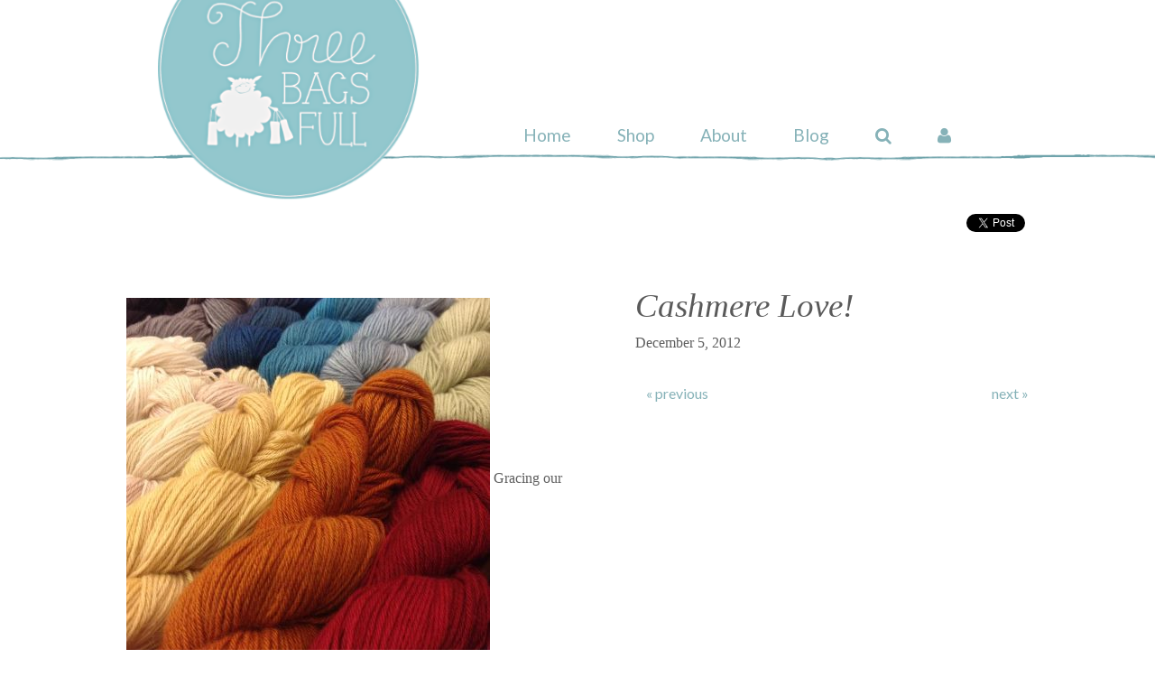

--- FILE ---
content_type: text/html; charset=UTF-8
request_url: https://threebagsfull.ca/blog/cashmere-love/
body_size: 8902
content:
<!doctype html>
<html class="no-js" lang="en" itemscope itemtype="http://schema.org/HobbyShop">
  <head>
    <meta charset="UTF-8" />
    <meta name="viewport" content="width=device-width, initial-scale=1.0" />
    <link rel="preconnect" href="https://fonts.googleapis.com" crossorigin>
    <link rel="dns-prefetch" href="https://www.googletagmanager.com">
    <link rel="dns-prefetch" href="https://www.google-analytics.com">
    <title>Cashmere Love! | Three Bags Full Yarn Store - Shop Online</title>
    
    <meta name="twitter:card" content="summary_large_image" />
    <meta name="twitter:site" content="@threebagsfullca" />
    <meta name="twitter:creator" content="@threebagsfullca" />
    <meta name="twitter:title" property="og:title" content="Cashmere Love! | Three Bags Full Yarn Store - Shop Online" />
    <meta name="twitter:description" property="og:description" content="Discover a world of beautiful natural fibre yarns at Three Bags Full, your go-to online store for knitting & crochet supplies. Shop eco-friendly,sustainable, ethically sourced yarn and accessories!" />
    <meta name="twitter:image:src" property="og:image" content="https://threebagsfull.ca/assets/uploads/wp-content/uploads/2012/12/486360_457678707602830_1605774650_n1.jpg" />
    
    <meta property="og:url" content="https://threebagsfull.ca/blog/cashmere-love/" />
    <meta property="og:type" content="website" />
    
    <meta name="description" content="Discover a world of beautiful natural fibre yarns at Three Bags Full, your go-to online store for knitting & crochet supplies. Shop eco-friendly,sustainable, ethically sourced yarn and accessories!" />
    <meta itemprop="description" content="Discover a world of beautiful natural fibre yarns at Three Bags Full, your go-to online store for knitting & crochet supplies. Shop eco-friendly,sustainable, ethically sourced yarn and accessories!" />
    <meta name="keywords" content="yarn store online, buy yarn online, knitting supplies, crochet yarn shop, yarns sale online,  eco-friendly yarn, wool and knitting accessories, natural fibres, hand-dyed yarns  " />
    <link rel="canonical" href="https://threebagsfull.ca/blog/cashmere-love/">
    <link rel="alternate" type="application/rss+xml" title="Three Bags Full Knit Shop Blog Feed" href="https://threebagsfull.ca/blog-feed.xml" />
    
    <base href="https://threebagsfull.ca/">
    
    
    <link href='https://fonts.googleapis.com/css?family=Lato:300,400,700,300italic,400italic,700italic' rel='stylesheet' type='text/css'>
    <link rel="stylesheet" href="assets/_tpl/css/tbf-styles.min.css?v=2.9">
    <script src="assets/_tpl/fdn/js/vendor/modernizr.js"></script>
    

    <style>
        #main-menu a { font-size: 1.2rem; }
        #main-menu ul {
            text-transform: initial;
        }
        #mobile-menu {
            margin: 11.5rem 0 3rem 3rem;
        }
        .has-announcement {
            position: relative;
        }
        .has-announcement::after {
            position: absolute;
            top: -5%;
            left: 5%;
            right: 5%;
            display: block;
            padding: .5rem;
            line-height: 1.1;
            transform: translateY(-1.25rem);
            background: #C75B52;
            z-index: 100;
            border: 1px dotted #000;
            color: #fff;
            content: "IMPORTANT NOTICE: While Three Bags Full is in transition and our inventory is “on the move”, we will need to suspend order fulfillment until March 15, 2023. If you don’t mind waiting to receive your order, you can still make a purchase and enjoy free shipping during this time."
        }
        .social-icons a {
            letter-spacing: 0;
        }
    </style>
    <script>
        const announce = (selector) => {
            if (
                location.search.indexOf('shipping-announcement') >= 0 ||
                new Date() < new Date('2023-03-16 00:00:00.000')
            ) {
                document.querySelector(selector).classList.add('has-announcement');
            }
        }
    </script>

  </head>

<body class="section-blog">
    <!-- begin Wrappers -->
    <div class=" off-canvas-wrap" data-viewport data-offcanvas><div class="inner-wrap" data-viewport>
<!-- Google Tag Manager -->
<noscript><iframe src="//www.googletagmanager.com/ns.html?id=GTM-KH3Q25"
height="0" width="0" style="display:none;visibility:hidden"></iframe></noscript>
<script>(function(w,d,s,l,i){w[l]=w[l]||[];w[l].push({'gtm.start':
new Date().getTime(),event:'gtm.js'});var f=d.getElementsByTagName(s)[0],
j=d.createElement(s),dl=l!='dataLayer'?'&l='+l:'';j.async=true;j.src=
'//www.googletagmanager.com/gtm.js?id='+i+dl;f.parentNode.insertBefore(j,f);
})(window,document,'script','dataLayer','GTM-KH3Q25');</script>
<!-- End Google Tag Manager -->

		<header id="top" class="collapsed">
            <section>
                <div class="row">
                    <!-- Identity -->
                    <div class="large-6 medium-7 columns small-centered medium-uncentered" itemscope="" itemtype="http://schema.org/Brand" data-role-identity>
                        <a class="logo" itemprop="logo" href="https://threebagsfull.ca/">
                            <h1 itemprop="name" >Three Bags Full Yarn Shop – Vancouver</h1>
                        </a>
                    </div>
                    <!-- Main Menu -->
                    <div class="large-10 medium-9 columns hide-for-small" data-role-navigation>
                        <nav id="main-menu">
                            <ul>
                                <li class="home">
                                    <a href="https://threebagsfull.ca/">Home</a>
                                </li>
                                
                                <li class="shop">
                                    <a href="https://shop.threebagsfull.ca/">Shop</a>
                                </li>
                                
                                <li class="custom-link about">
                                    <a href="https://threebagsfull.ca/about/">About</a>
                                </li>
                                
                                <li class="blog">
                                    <a href="https://threebagsfull.ca/blog/">Blog</a>
                                </li>
                                
                                <li class="search">
                                    <a href="https://threebagsfull.ca/search-results" data-role-search ><i class="fa fa-search"></i></a>
                                </li>
                                
                                <li class="user">
                                    <a href="https://shop.threebagsfull.ca/account/login"><i class="fa fa-user"></i></a>
                                </li>
                            </ul>
                        </nav>
                    </div>
                </div>
            </section>
        </header>
		<a class="left-off-canvas-toggle show-for-small" href="#" ><i class="fa fa-bars"></i></a>
        <aside class="left-off-canvas-menu">
            <ul id="mobile-menu" class="">
                <li class="home"><a href="https://threebagsfull.ca/">Home</a></li>
                
                <li class="shop">
                    <a href="https://shop.threebagsfull.ca/">Shop</a>
                    <ul>
                        <li>
                            <a href="https://shop.threebagsfull.ca/collections/yarn">Yarn</a>
                        </li>
                        <li>
                            <a href="https://shop.threebagsfull.ca/collections/needles-and-notions">Needles &amp; Hooks</a>
                        </li>
                        <li>
                            <a href="https://shop.threebagsfull.ca/collections/tools-and-accessories">Tools &amp; Accessories</a>
                        </li>
                        <li>
                            <a href="https://shop.threebagsfull.ca/collections/books-and-magazines">Books &amp; Magazines</a>
                        </li>
                        <li>
                            <a href="https://shop.threebagsfull.ca/collections/books-and-magazines/products/gift-card-digital">Gift Cards</a>
                        </li>
                    </ul>
                </li>
                
                <li class="about"><a href="https://threebagsfull.ca/about/">About</a></li>

                <li class="blog"><a href="https://threebagsfull.ca/blog/">Blog</a></li>

                <li class="search">
                    
                    
                    <form action="https://shop.threebagsfull.ca/search" method="get">
                        <input name="q" type="text" placeholder="search" value="">
                    </form>
                </li>
                <li class="user">
                    <a href="https://shop.threebagsfull.ca/account/login">Login</a>
                </li>
            </ul>
			<nav class="social-icons">
    <a href="/cdn-cgi/l/email-protection#036a6d656c43776b7166666162647065766f6f2d6062"><i class="fa fa-envelope-o"></i></a>
    <a href="https://instagram.com/threebagsfullcanada"><i class="fa fa-instagram"></i></a>
    <a href="http://www.ravelry.com/groups/three-bags-full" class="ravelry-icon">
        <svg version="1.1" xmlns="http://www.w3.org/2000/svg" xmlns:xlink="http://www.w3.org/1999/xlink" x="0px" y="0px"
    	 viewBox="0 0 235 186" enable-background="new 0 0 235 186" xml:space="preserve">
            <path fill-rule="evenodd" clip-rule="evenodd" fill="white" d="M130,8c66.7-1.4,106.2,40.1,90,107c-0.3,0-0.7,0-1,0
            	c1.3-47.7-19.3-82.9-55-93c-34.5-9.8-77.7,9-79,36c0.3,0,0.7,0,1,0c15.8-12,36.9-14.2,62-12c1,2.3,2,4.7,3,7c-0.3,1-0.7,2-1,3
            	c-29.7-3.4-50.4,6.4-66,20c1.9,17.2,6.4,30.6,11,44c27,0.8,62.7-6.4,74-22c5.2-0.3,4.3-1.8,7,2c2.3,5.1,0.1,8.8-2,12
            	c-12,4-24,8-36,12c-13,1-26,2-39,3c5.8,12.5,39.5,53.2,64,43c2.9-1.2,13.2-6.4,19-8c0.3,1,0.7,2,1,3c-0.7,0-1.3,0-2,0
            	c-23.1,30.3-67.1,4.4-82-15c-4.7-8-9.3-16-14-24c-8-2-16-4-24-6c-0.5,21.9,6,31.2,12,45c-2.7-2.3-5.3-4.7-8-7
            	c-5.4-13.1-12.7-21.3-13-41c-6.7-3-13.3-6-20-9c6.7,1.7,13.3,3.3,20,5c2.1-24.8,15.1-31.5,24-47c7.3-12.7,2.5-29.8,10-41
            	C94.4,12.4,114.8,14.2,130,8z"/>
            <path fill-rule="evenodd" clip-rule="evenodd" fill="white" d="M75,86c-5.6,8.9-10.8,17.3-13,30c1,0.3,2,0.7,3,1c6,0.7,12,1.3,18,2
            	C80.3,108,77.7,97,75,86z"/>
            <path fill-rule="evenodd" clip-rule="evenodd" fill="white" d="M28,106c0.7,0,1.3,0,2,0C29.3,106,28.7,106,28,106z"/>
            <path fill-rule="evenodd" clip-rule="evenodd" fill="white" d="M30,107c0.7,0,1.3,0,2,0C31.3,107,30.7,107,30,107z"/>
            <path fill-rule="evenodd" clip-rule="evenodd" fill="white" d="M216,122c0.3,0.7,0.7,1.3,1,2C216.7,123.3,216.3,122.7,216,122z"/>
            <path fill-rule="evenodd" clip-rule="evenodd" fill="white" d="M115,170c0.7,0,1.3,0,2,0C116.3,170,115.7,170,115,170z"/>
            <path fill-rule="evenodd" clip-rule="evenodd" fill="white" d="M121,172c0.7,0,1.3,0,2,0C122.3,172,121.7,172,121,172z"/>
        </svg>
    </a>
    <a href="https://twitter.com/threebagsfullca"><i class="fa fa-twitter"></i></a>
    <a href="https://www.pinterest.com/3bagsfullknits/"><i class="fa fa-pinterest"></i></a>
    
</nav>
			
		</aside>
		
		




    <section id="main-content">
        <!-- Article Content -->
        <article class="row blog-entry" data-id="889">
        <div id="sharing" class="small-16 columns">
            <a href="https://twitter.com/share" class="twitter-share-button" data-url="https://threebagsfull.ca/blog/cashmere-love/" data-via="3bf"  data-related="3bf" data-hashtags="knit,yarn,crochet" data-dnt="true">Tweet</a>
            <div class="fb-share-button" data-layout="button" data-href="https://threebagsfull.ca/blog/cashmere-love/" style="position: relative; top: -.2rem;"></div>
            
        </div>
    <aside class="small-14 medium-7 medium-push-9 columns small-centered medium-uncentered" data-equalizer-watch >  
        <h2>Cashmere Love!</h2>
        <div class="publishedon">December  5, 2012</div>
        <div class="tags">
            
        </div>
        <nav class="prevnext row">
            <a class="small-6 columns prev" href="blog/a-hat-to-match/">
                &laquo; previous
            </a>
            <a class="small-6 columns next" href="blog/we-have-wool-felt/">
                next &raquo;
            </a>
        </nav>
    </aside>
    <main class="small-14 medium-8 medium-pull-7 columns small-centered medium-uncentered" data-equalizer-watch >
        

<a href="https://threebagsfull.ca/blog/cashmere-love/486360_457678707602830_1605774650_n-2/" rel="attachment wp-att-6779">
<img title="486360_457678707602830_1605774650_n" src="https://threebagsfull.ca/wp-content/uploads/2012/12/486360_457678707602830_1605774650_n1.jpg" alt="" width="403" height="403">
</a>

Gracing our back wall are new colours of our most luxurious yarn, Handmaiden dk-weight 4-ply cashmere. &Acirc;&nbsp;One skein will make a scarflette, fingerless gloves or our favourite Churchmouse beret.

<a href="https://threebagsfull.ca/blog/cashmere-love/cashmere_jjf_0420_gallery_grande/" rel="attachment wp-att-6780">
<img title="cashmere_JJF_0420_gallery_grande" src="https://threebagsfull.ca/wp-content/uploads/2012/12/cashmere_JJF_0420_gallery_grande.jpg" alt="" width="284" height="424">
</a>&Acirc;&nbsp; &Acirc;&nbsp; &Acirc;&nbsp; &Acirc;&nbsp; &Acirc;&nbsp; &Acirc;&nbsp;&Acirc;&nbsp;<a href="https://threebagsfull.ca/blog/cashmere-love/cashmere_jjf_0037_gallery_large/" rel="attachment wp-att-6781">
<img title="cashmere_JJF_0037_gallery_large" src="https://threebagsfull.ca/wp-content/uploads/2012/12/cashmere_JJF_0037_gallery_large.jpg" alt="" width="284" height="424">
</a>

This beret is perfect for both men and women and provides just the right amount of warmth for Vancouver winters. &Acirc;&nbsp; The brilliant designers at Churchmouse have knit &Acirc;&nbsp;dk cashmere at a fingering gauge to create a dense velvet-like fabric. Check out our shop sample, choose your colour and get started on this deliciously soft and stylish beret! Or gift a skein plus pattern to a lucky knitter.



    </main>


<div class="clearfix"><hr></div>
<div class="small-16 columns small-centered" style="margin-top:50px;margin-bottom:60px">
    <p>From our <a href="https://shop.threebagsfull.ca/">shop</a>:</p>
    <ul class="row">
        <li itemscope itemtype="http://schema.org/IndividualProduct" class="panel-item small-14 medium-8 columns small-centered medium-uncentered">
    <a itemprop="url" href="https://shop.threebagsfull.ca/products/cocoknits-knitting-row-counter" title="Shop Cocoknits Knitting Row Counter">
        <div class="panel-item-image small-8 columns">
            <img
                itemprop="image"
                src="/assets/image-cache/s/files/1/0659/5855/products/0_d476a55a-75c1-4d94-aa3b-1825a1f08889.3cc9416c.jpg"
                alt="Shop Cocoknits Knitting Row Counter"
                width="460"
                height="590"
                style="margin:0"
            >
        </div>
        <div class="panel-item-text small-14 medium-8 columns end">
            <p itemprop="category">Row Counter</p>
            <h4 itemprop="name">Cocoknits Knitting Row Counter</h4>
            <meta itemprop="brand" content="Cocoknits">
        </div>
    </a>
</li>
<li itemscope itemtype="http://schema.org/IndividualProduct" class="panel-item small-14 medium-8 columns small-centered medium-uncentered">
    <a itemprop="url" href="https://shop.threebagsfull.ca/products/addi-swing-crochet-hook" title="Shop Addi Swing Crochet Hook">
        <div class="panel-item-image small-8 columns">
            <img
                itemprop="image"
                src="/assets/image-cache/s/files/1/0659/5855/products/swing3.0.485f0bf2.jpg"
                alt="Shop Addi Swing Crochet Hook"
                width="250"
                height="250"
                style="margin:0"
            >
        </div>
        <div class="panel-item-text small-14 medium-8 columns end">
            <p itemprop="category">Crochet Hook</p>
            <h4 itemprop="name">Addi Swing Crochet Hook</h4>
            <meta itemprop="brand" content="Addi">
        </div>
    </a>
</li>
    </ul>
</div>
        </article>
    </section><!-- /#main-content -->


<footer>
    <div class="footer-nav row">
        <div class="small-16 medium-8 columns">
            <h6>Signup for our newsletter</h6>
            <!-- Begin Mailchimp Signup Form -->
            
            <div id="mc_embed_signup">
              <form action="https://threebagsfull.us2.list-manage.com/subscribe/post?u=102f110eaf9f3985a2ef72715&amp;id=2da1ca4bdf" method="post" id="mc-embedded-subscribe-form" name="mc-embedded-subscribe-form" class="validate" target="_blank" novalidate>
                <div id="mc_embed_signup_scroll">
                  <div style="position: absolute; left: -5000px;" aria-hidden="true"><input type="text" name="b_102f110eaf9f3985a2ef72715_2da1ca4bdf" tabindex="-1" value=""></div>
                  <input type="email" value="" name="EMAIL" class="email" id="mce-EMAIL" placeholder="email address" required
                    style="width: 60%; margin: 10px auto;">
                  <input type="submit" value="Subscribe" name="subscribe" id="mc-embedded-subscribe" class="button"
                    style="border: 1px solid rgba(255,255,255,.5); padding: 12px 18px;">
                </div>
              </form>
            </div>
            <!--End mc_embed_signup-->
        </div>
        <div class="small-16 medium-8 columns archive-links">
          <div class="small-8 columns">
            <h6><a href="https://shop.threebagsfull.ca/pages/shipping-returns">Shipping &amp; Returns</a></h6>
      	    <ul>
      	        <li>Free shipping on orders over $200</li>
      	        <li><a href="https://shop.threebagsfull.ca/pages/shipping-returns">Shipping &amp; Returns Policy</a></li>
      	    </ul>
          </div>
          <div class="small-8 columns">
            <h6>Contact</h6>
            <ul>
                <li>
                    <a href="/cdn-cgi/l/email-protection#8be2e5ede4cbffe3f9eeeee9eaecf8edfee7e7a5e8ea"><span class="__cf_email__" data-cfemail="b1d8dfd7def1c5d9c3d4d4d3d0d6c2d7c4dddd9fd2d0">[email&#160;protected]</span></a>
                </li>
            </ul>
            <nav class="social-icons">
    <a href="/cdn-cgi/l/email-protection#7d14131b123d09150f18181f1c1a0e1b081111531e1c"><i class="fa fa-envelope-o"></i></a>
    <a href="https://instagram.com/threebagsfullcanada"><i class="fa fa-instagram"></i></a>
    <a href="http://www.ravelry.com/groups/three-bags-full" class="ravelry-icon">
        <svg version="1.1" xmlns="http://www.w3.org/2000/svg" xmlns:xlink="http://www.w3.org/1999/xlink" x="0px" y="0px"
    	 viewBox="0 0 235 186" enable-background="new 0 0 235 186" xml:space="preserve">
            <path fill-rule="evenodd" clip-rule="evenodd" fill="white" d="M130,8c66.7-1.4,106.2,40.1,90,107c-0.3,0-0.7,0-1,0
            	c1.3-47.7-19.3-82.9-55-93c-34.5-9.8-77.7,9-79,36c0.3,0,0.7,0,1,0c15.8-12,36.9-14.2,62-12c1,2.3,2,4.7,3,7c-0.3,1-0.7,2-1,3
            	c-29.7-3.4-50.4,6.4-66,20c1.9,17.2,6.4,30.6,11,44c27,0.8,62.7-6.4,74-22c5.2-0.3,4.3-1.8,7,2c2.3,5.1,0.1,8.8-2,12
            	c-12,4-24,8-36,12c-13,1-26,2-39,3c5.8,12.5,39.5,53.2,64,43c2.9-1.2,13.2-6.4,19-8c0.3,1,0.7,2,1,3c-0.7,0-1.3,0-2,0
            	c-23.1,30.3-67.1,4.4-82-15c-4.7-8-9.3-16-14-24c-8-2-16-4-24-6c-0.5,21.9,6,31.2,12,45c-2.7-2.3-5.3-4.7-8-7
            	c-5.4-13.1-12.7-21.3-13-41c-6.7-3-13.3-6-20-9c6.7,1.7,13.3,3.3,20,5c2.1-24.8,15.1-31.5,24-47c7.3-12.7,2.5-29.8,10-41
            	C94.4,12.4,114.8,14.2,130,8z"/>
            <path fill-rule="evenodd" clip-rule="evenodd" fill="white" d="M75,86c-5.6,8.9-10.8,17.3-13,30c1,0.3,2,0.7,3,1c6,0.7,12,1.3,18,2
            	C80.3,108,77.7,97,75,86z"/>
            <path fill-rule="evenodd" clip-rule="evenodd" fill="white" d="M28,106c0.7,0,1.3,0,2,0C29.3,106,28.7,106,28,106z"/>
            <path fill-rule="evenodd" clip-rule="evenodd" fill="white" d="M30,107c0.7,0,1.3,0,2,0C31.3,107,30.7,107,30,107z"/>
            <path fill-rule="evenodd" clip-rule="evenodd" fill="white" d="M216,122c0.3,0.7,0.7,1.3,1,2C216.7,123.3,216.3,122.7,216,122z"/>
            <path fill-rule="evenodd" clip-rule="evenodd" fill="white" d="M115,170c0.7,0,1.3,0,2,0C116.3,170,115.7,170,115,170z"/>
            <path fill-rule="evenodd" clip-rule="evenodd" fill="white" d="M121,172c0.7,0,1.3,0,2,0C122.3,172,121.7,172,121,172z"/>
        </svg>
    </a>
    <a href="https://twitter.com/threebagsfullca"><i class="fa fa-twitter"></i></a>
    <a href="https://www.pinterest.com/3bagsfullknits/"><i class="fa fa-pinterest"></i></a>
    
</nav>
          </div>
        </div>
    </div>
    <div class="copyright row">
        <div class="small-16 medium-8 columns">
          <small>
            <a href="https://threebagsfull.ca/sitemap.xml">sitemap.xml</a> | <a href="https://threebagsfull.ca/terms/">Terms</a> | <a href="https://threebagsfull.ca/privacy/">Privacy</a> &middot;
        </div>
        <div id="owner" class="small-16 medium-8 columns right">
          <small>
            © 2006 - 2025 Three Bags Full Knit Shop,&nbsp; <span itemprop="location">Ottawa, Canada</span>
          </small>
        </div>
    </div>
</footer>
<div id="takeover" style="display:none;">
    <a class="close">&nbsp;</a>
    <div id="modal"></div>
</div>

    <!-- close the off-canvas menu -->
    <a class="exit-off-canvas"></a>
		
    </div></div><!-- close Wrappers -->

    <!-- global includes -->
    
    <script data-cfasync="false" src="/cdn-cgi/scripts/5c5dd728/cloudflare-static/email-decode.min.js"></script><script src="assets/_tpl/js/tbfglobal.min.js"></script>
    <!-- JS init -->
    <script>
        /* foundation init & docready */
        $(document).foundation({
            
        }).ready(function() {
            
            
            $('input[data-role-dd-trigger]').on("change", function(){
                $('header').toggleClass('collapsed');
            });
            $('#takeover').on('click', '.close, .closer', function(e) {
                e.preventDefault();
                $('#takeover').hide();
            });
            $('a[data-role-signup]').on('click', function(e) {

                e.preventDefault();
                $('#modal').load('https://threebagsfull.ca/signup/ #mc_embed_signup');
                $('#takeover').fadeIn();

            });
            $('a[data-role-search]').on('click', function(e) {

                e.preventDefault();
                $('#modal').load('https://threebagsfull.ca/search-results #search-form', function() {
                    $('#modal input[name="search"]').focus();
                });
                $('#takeover').fadeIn();

            });
            
            /* mini-gallery */
            function initMiniGallery() {
                if ($('.mini-gallery').length > 0) {
                    $('.mini-gallery').delegate("a[data-hash]", "click", function(e) {
                        e.preventDefault();
                        _hash = $(this).attr("data-hash");
                        window.location.hash = _hash;
                    });
                }    
            }
            initMiniGallery();
            /* end mini-gallery */
            
        });
        /* end foundation init & docready */
    </script>
    

    <!-- blog scripts require global scripts -->
    <script src="assets/components/slick/slick/slick.min.js"/></script>
    <script>
    
        /* begin custom init with global vars
         * resource base uri @cms 
         */
        var currentBlogNavPage = 1,
            currentTopic = '',
            resource = '/ajax/blogroll-items',
            buildResourceIdentifier,
            fetchData;
        if (currentTopic) {
            resource += '/topics/' + currentTopic + '/?';
        } else {
            resource += '?';
        }
        /* end global vars */
        
        /* do this all on docready cuz we need jQuery, like a crutch 
         * slick carousel gets initialized here
         */
        (function($){
        
            /* utility build URI 
             * requires jQuery
             */
            buildResourceIdentifier = function(base, key, value, params) {
    
                if (typeof $ === 'undefined' || typeof value === 'undefined') {
                    console.log('buildResourceIdentifier returned base value unchanged');
                    return base;
                }
                if (typeof key === 'undefined') key = "page";
                var pObj = (typeof params === 'object') ? params : new Object();
                pObj[key] = value;
                return base += $.param(pObj, false);
    
            }
            /* end utility build URI */
            
            /* utility fetch data 
             * requires jQuery
             * utilizes lscache
             */
            fetchData = function(resource, cachePrefix) {
                
                if (typeof $ === 'undefined' || typeof resource === 'undefined') {
                    console.log('fetchData requirements are undefined');
                    return;
                }
                if (typeof cachePrefix === 'undefined') cachePrefix = "tbf_";
                var data = null,
                    cacheId = cachePrefix + resource;
                    
                // check for lscache data and return if exists
                if (typeof lscache !== 'undefined') {
                    //console.log('attempting to get from cache: ' + cacheId);
                    data = lscache.get(cacheId);
                    if (data) return scrubMarkup(data);
                }
                
                // if no cached data
                //console.log('no lscache data so moving on...');
                $.ajax({
                    url: resource,
                    type: 'get',
                    dataType: 'html',
                    async: false,
                    success: function(d) {
                        data = d;
                    } 
                 });
                if (data && lscache) lscache.set(cacheId, data, 120);
                return data;
    
            }
            /* end utility fetch data */
            
            /* blog post ajax loading 
             * requires jQuery, Modernizr
             * site-specific selectors
             */
            // if history isn't supported, anchors behave normally
            if (Modernizr.history) {
                
                // history is supported, hijack the nav click event
                hijaxBlogNav("nav.blogwrap, nav.prevnext");
                
                // history state changes also trigger ajax loading
                $(window).bind("popstate", function() {
                    if (history.state && history.state.tbfuser) {
                        loadContent(window.location.pathname);
                    }
                });  
            }
    
            // hijax event delegation
            function hijaxBlogNav(selector) {
            
                $(selector).delegate("a", "click", function(e) {
            
                    e.preventDefault();
                    _href = $(this).attr("href");
                    if (currentTopic) _href += '?topics=' + currentTopic;
                    
                    // change the url without a page refresh and add a history entry.
                    history.pushState({ tbfuser: true }, null, _href);
    
                    // call the content loading function
                    loadContent(_href); 
            
                });
                
            }
    
            // content loading function
            function loadContent(href) {
                var mainContent = $("#main-content"),
                    _height = mainContent.outerHeight();
                    
                mainContent
                    .height(_height)
                    .find(".blog-entry")
                    .fadeOut(200, function() { // fade out the content of the current page
                        mainContent.load(href + " .blog-entry", function() { 
                            mainContent.fadeIn(200, function() {
                                mainContent.removeAttr('style');
                                //console.log('ajax success');
                                // google tag manager
                                dataLayer.push({ 'event': 'blogLoadContent' });
                                loadSocial();
                            });
                      
                            $("nav.blogwrap a").removeClass("active");
                            $("nav.blogwrap a[href='" + href + "']").addClass("active");
                            
                            initMiniGallery();
                            hijaxBlogNav("nav.prevnext");
                            
                            if (window.outerWidth < 1025) {
                                $('html, body').animate({scrollTop: mainContent.offset().top - 32 }, 1000);
                            }                        
                        });
            
                });
            
            }
            
            /* end blog post ajax loading */
            
            /* mini-gallery */
            if (typeof initMiniGallery === "undefined") {
                function initMiniGallery() {
                    if ($('.mini-gallery').length > 0) {
                        $('.mini-gallery').delegate("a[data-hash]", "click", function(e) {
                            e.preventDefault();
                            _hash = $(this).attr("data-hash");
                            window.location.hash = _hash;
                        });
                    }    
                }
            }
            initMiniGallery();
            /* end mini-gallery */
            
            /* slick init */
            $('.blogroll').slick({
                slide: 'div',
                infinite: false,
                lazyLoad: 'progressive',
                slidesToShow: 1,
                slidesToScroll: 1,
                responsive: [
                    {
                        breakpoint: 320,
                        settings: {
                            slidesToShow: 1,
                            slidesToScroll: 1
                        }
                    },
                    {
                        breakpoint: 560,
                        settings: {
                            slidesToShow: 2,
                            slidesToScroll: 2
                        }
                    },
                    {
                        breakpoint: 768,
                        settings: {
                            slidesToShow: 3,
                            slidesToScroll: 3
                        }
                    },
                    {
                        breakpoint: 1024,
                        settings: {
                            slidesToShow: 4,
                            slidesToScroll: 4
                        }
                    },
                    {
                        breakpoint: 1600,
                        settings: {
                            slidesToShow: 5,
                            slidesToScroll: 4
                        }
                    },
                    {
                        breakpoint: 1920,
                        settings: {
                            slidesToShow: 6,
                            slidesToScroll: 5
                        }
                    },
                    {
                        breakpoint: 2240,
                        settings: {
                            slidesToShow: 7,
                            slidesToScroll: 6
                        }
                    }
                ]
            });

            /* helper ui elements */
            $('.slick-list.draggable').addClass('hovering');
            window.setTimeout(function() {
                $('.slick-list.draggable').removeClass('hovering');
            }, 1500);

            /* social bits */
            function loadSocial() {

                //Twitter
                if (typeof (twttr) !== 'undefined') {
                    twttr.widgets.load();
                } 
            
                //Facebook
                if (typeof (FB) !== 'undefined') {
                    FB.XFBML.parse();
                } 
              
                //Linked-in
                if (typeof (IN) !== 'undefined') {
                    IN.parse();
                } 
            
                //Google - Note that the google button will not show if you are opening the page from disk - it needs to be http(s)
                if (typeof (gapi) !== 'undefined') {
                    gapi.plusone.go('#sharing');
                } 
                
            }
            
            /* end social bits */

        })(jQuery);
        /* end docready */
        
        /* window load */
        $(window).load(function() {
            
            /* add data to slick */
            function addDataToSlick() {
                
                // wait, do we need to?
                var lastpos = $('.blogroll-item').last().offset().left,
                    fullwidth = 2240 * 2; // using max supported screenwidth * 2;
                        
                // only execute if we need it
                if (lastpos < fullwidth) {
    
                    //console.log('addDataToSlick called');
                    var source = buildResourceIdentifier(resource, "page", currentBlogNavPage + 1);
                    //console.log('buildResourceIdentifier returned: ' + source);
                    var nextPage = fetchData(source);
                    //console.log(nextPage);
                    $('.blogroll')[0].slick.addSlide(nextPage);
                    currentBlogNavPage++;
                
                }
                
            }
            /* end add data to slick */
            
            /* set change event option on slick object */
            $('.blogroll').slickSetOption('onAfterChange', function(){ 
                    addDataToSlick();
                }, false);
            
            (typeof gapi !== 'undefined') && gapi.plusone.go('#sharing'); // set to load explicitly in google tag manager call
            
        });
        /* end window load */
        
    </script>

<script defer src="https://static.cloudflareinsights.com/beacon.min.js/vcd15cbe7772f49c399c6a5babf22c1241717689176015" integrity="sha512-ZpsOmlRQV6y907TI0dKBHq9Md29nnaEIPlkf84rnaERnq6zvWvPUqr2ft8M1aS28oN72PdrCzSjY4U6VaAw1EQ==" data-cf-beacon='{"version":"2024.11.0","token":"fea1cd8270dc447f95c292c9ca125f7e","r":1,"server_timing":{"name":{"cfCacheStatus":true,"cfEdge":true,"cfExtPri":true,"cfL4":true,"cfOrigin":true,"cfSpeedBrain":true},"location_startswith":null}}' crossorigin="anonymous"></script>
</body>
</html>